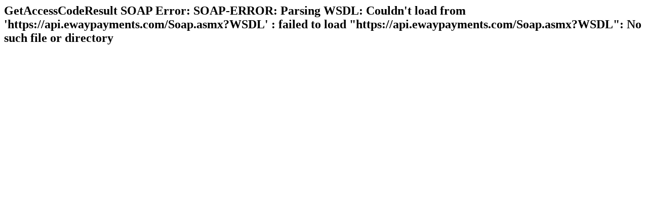

--- FILE ---
content_type: text/html; charset=UTF-8
request_url: https://www.campsuisse.com/results-single-gbp/
body_size: -132
content:
<h2>GetAccessCodeResult SOAP Error: SOAP-ERROR: Parsing WSDL: Couldn't load from 'https://api.ewaypayments.com/Soap.asmx?WSDL' : failed to load "https://api.ewaypayments.com/Soap.asmx?WSDL": No such file or directory
</h2><pre>